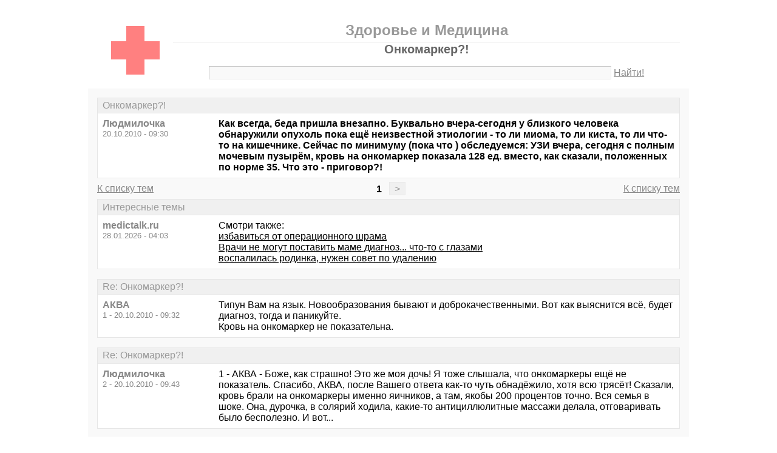

--- FILE ---
content_type: text/html; charset=windows-1251
request_url: https://medictalk.ru/thread2137.html?utm_source=see_also
body_size: 8716
content:
<!DOCTYPE html PUBLIC "-//W3C//DTD XHTML 1.0 Transitional//EN" "http://www.w3.org/TR/xhtml1/DTD/xhtml1-transitional.dtd">
<html xmlns="http://www.w3.org/1999/xhtml">
<head>
<meta http-equiv="Pragma" content="no-cache" />
<meta http-equiv="expires" content="0" />
<meta http-equiv="Cache-control" content="no-cache" />
<meta http-equiv="Content-Type" content="text/html; charset=windows-1251" />
<meta name="description" content="Онкомаркер?!" />
<meta name="viewport" content="width=device-width, initial-scale=1" />
<title>Онкомаркер?! - Здоровье и Медицина</title>
<link rel="shortcut icon" href="/favicon.ico" />
<link rel="alternate" type="application/rss+xml" title="Онкомаркер?! - Здоровье и Медицина" href="http://feeds.feedburner.com/medictalkru" />
<style type="text/css">
* {margin:0;padding:0;}
body {background:#fff;color:#000;font-family:"Trebuchet MS", Verdana, sans-serif;font-size:1em;}
a {color:#000;text-decoration:underline;}
a:hover {color:#666;}
img {border:0;}
table {border-collapse:collapse;width:100%;}
input, textarea, select {font-family:"Trebuchet MS", Verdana, sans-serif;font-size:0.9em;color:#666;background:#f9f9f9;border:1px solid #e9e9e9;border-top-color:#c9c9c9;border-left-color:#c9c9c9;padding:2px 5px;}
input:focus, textarea:focus, select:focus {color:#000;}
input.submit {border:1px solid #e9e9e9;border-bottom-color:#c9c9c9;border-right-color:#c9c9c9;color:#888;}
input.submit:active {border:1px solid #e9e9e9;border-top-color:#c9c9c9;border-left-color:#c9c9c9;padding:2px 5px 2px 5px;}
.head {width:960px;margin:1em auto 0 auto;padding:15px;text-align:center;}
.head h1 {font-size:1.25em;color:#666;}
.head h2 {font-size:1.5em;color:#999;border-bottom:1px solid #e9e9e9;padding-bottom:5px;}
.head form {margin-top:1em;}
.head table {margin-top:5px;}
.head .left {text-align:left;}
.head .rght {text-align:right;}
.head a {color:#888;text-decoration:underline;}
.head a:hover {color:#666;}
.head input {width:78%;}
.wrap {width:960px;margin:0 auto 1em auto;padding:15px;background:#f9f9f9;}
.wrap h2 {font-size:1.5em;margin:0.5em;}
.wrap h2 a {color:#666;text-decoration:none;}
.wrap h2 a:hover {color:#000;background:#f0f0f0;text-decoration:underline;}
.wrap h2.mainh2 {display:inline;}
.post, .answer, .error {margin:0 0 1em 0;background:#fff;border:1px solid #e6e6e6;}
.post h3, .answer h3, .error h3 {padding:0.2em 0.5em;border-bottom:1px solid #e9e9e9;font-size:1em;font-weight:normal;background:#f0f0f0;color:#999;}
.post td, .error div {padding:0.5em;}
.post .nickname {color:#888;width:20%;text-align:left;}
.post h3 a {color:#999;text-decoration:none;}
.post h3 a:active {color:#666;}
.nextprev {margin:1em 0 0 0;border:1px solid #e6e6e6;}
.nextprev td {padding:0.2em 0.5em;background:#fff;}
.nextprev .next {text-align:right;}
.nextprev .prev {text-align:left;}
.answer {margin:0;}
.answer .left {color:#888;width:25%;text-align:right;}
.answer form {padding:0.5em 0 0 0;}
.answer td {padding:0 0.5em 0.5em 0.5em;}
.answer .rght input, .answer .rght textarea, .answer .rght div select {width:40%;}
.answer .rght div input, .answer .rght div textarea {width:90%;}
.answer .close {padding:0.5em;text-align:center;}
.pages {margin:-0.5em 0 0.5em 0;}
.pages .left {width:25%;text-align:left;}
.pages .cntr {width:50%;text-align:center;}
.pages .rght {width:25%;text-align:right;}
.pages a {color:#888;text-decoration:underline;}
.pages a:hover {background:#fff;color:#666;}
.pages .cntr a {padding:0.1em 0.5em;background:#f0f0f0;color:#999;border:1px solid #e9e9e9;text-decoration:none;}
.pages .cntr a:hover {background:#fff;color:#666;border:1px solid #e9e9e9;}
.pages .cntr b {padding:0.1em 0.5em;}
.copy {width:960px;margin:1em auto 0 auto;padding:0 15px;}
.copy table {margin:0 auto 1em auto;}
.copy td {font-size:0.8em;color:#aaa;}
.copy .counter {text-align:right;}
.copy a {color:#aaa;text-decoration:underline;}
.copy a:hover {color:#666;}
.list {margin:-0.5em 0 1em 0;}
.list th, .list td {padding:0.2em 0.5em;font-size:1em;font-weight:normal;text-align:center;background:#f0f0f0;color:#999;border:1px solid #e6e6e6;}
.list .datetime {width:20%;}
.list .re {width:5%;}
.list td.topics {background:#fff;text-align:left;}
.list a {color:#000;text-decoration:underline;}
.list a:visited {color:#666;}
.list a:hover {background:#f0f0f0;}
.first {margin:0 0 1em 0;}
.serp {margin:1em 0 0 0;}
.serp h3 a {color:#000;text-decoration:underline;}
.serp h3 a:hover {color:#666;}
.serpages {margin:0.5em 0 -0.5em 0;}
.serpages td {text-align:center;}
.serpages a {padding:0.1em 0.5em;background:#f0f0f0;color:#999;border:1px solid #e9e9e9;text-decoration:none;}
.serpages a:hover {background:#fff;color:#666;border:1px solid #e9e9e9;}
.serpages b {padding:0.1em 0.5em;}
.error {margin:0 auto;}
.ewrap {width:600px;margin:5em auto;padding:15px;background:#f9f9f9;}
.adsense {width: 728px; margin: 0 auto 15px auto;}

.list .re {width: 7%;}
/* table { table-layout: fixed; } */

@media (min-width: 600px) {
	.head, .wrap, .copy {width:auto;max-width:960px;}
	.ewrap {width:auto;max-width:600px;}
}
@media (max-width: 599px) {
	.head, .wrap, .copy {width:auto;max-width:960px;}
	.ewrap {width:auto;max-width:600px;}
	.head table, .head tbody, .head tr, .head td {display:block;}
	.head td {width:auto;text-align:center;}
	.post table, .post tbody, .post tr, .post td {display:block;}
	.post .nickname {width:auto;background:#f9f9f9;}
	.list table, .list tbody, .list tr, .list td, .list th {display:block;}
	.list.first .datetime, .list.first .re {display:none;}
	.list .topics a:not(:first-child) {padding:0 0.5em;}
	.list .datetime {margin:1px 0 0 1px;float:left;width:auto;border:0;font-size:0.8em;}
	.list .re {width:auto;border-bottom:0;font-size:0.8em;text-align:right;}
	.list .topics {clear:both;}
	.pages table, .pages tbody, .pages tr, .pages td {display:block;}
	.pages td {width:auto !important;padding: 0 0.5em;}
	.nextprev table, .nextprev tbody, .nextprev tr, .nextprev td {display:block;}
	.copy table, .copy tbody, .copy tr, .copy td {display:block;}
	.copy .counter {padding-top:1em;text-align:center;}
	.answer table, .answer tbody, .answer tr, .answer td {display:block;}
	.answer .left {width:auto;padding: 0 1em 0.5em;text-align:left;}
	.answer .rght {padding:0 1em 0.5em;}
	.answer .rght input {width:50%;}
	.answer .rght div input, .answer .rght div textarea {width:95%;}
	.answer .rght div select {width:100%;}
}
@media (max-width: 399px) {
	.wrap {padding-left:0;padding-right:0;}
	h2 {font-size:1.2em !important;}
	h1 {font-size:1.1em !important;}
}
</style>
</head>
<body>
<div class="head">
<table><tr><td>
<div><a href="/"><img src="./red-cross.gif" alt="Медицинский сайт: форум о здоровье" /></a></div>
</td><td>
<h2>Здоровье и Медицина</h2>
<h1>Онкомаркер?!</h1>
<div><form action="./search.php" method="get" name="s"><input name="q" type="text" size="90" maxlength="128" /> <a href="#" onclick="javascript:document.s.submit();">Найти!</a></form></div>
</td></tr></table>
</div>
<div class="wrap">
<div class="post">
<h3>Онкомаркер?!</h3>
<table><tr>
<td class="nickname" valign="top">
<div><b>Людмилочка</b></div>
<div><small>20.10.2010 - 09:30</small></div>
</td>
<td class="message"><b>Как всегда, беда пришла внезапно. Буквально вчера-сегодня у близкого человека обнаружили опухоль пока ещё неизвестной этиологии - то ли миома, то ли киста, то ли что-то на кишечнике. Сейчас по минимуму (пока что ) обследуемся: УЗИ вчера, сегодня с полным мочевым пузырём, кровь на онкомаркер показала 128 ед. вместо, как сказали, положенных по норме 35. Что это - приговор?!  </b></td>
</tr></table>
</div>
<div class="pages">
<table><tr>
<td class="left"><a href="./">К списку тем</a></td>
<td class="cntr">  <b>1</b> <a href="./thread2137-last.html">&gt;</a> </td>
<td class="rght"><a href="./">К списку тем</a></td>
</tr></table>
</div>
<div class="post">
<h3>Интересные темы</h3>
<table><tr>
<td class="nickname" valign="top">
<div><b>medictalk.ru</b></div>
<div><small>28.01.2026 - 04:03</small></div>
</td>
<td class="message">Смотри также:<br><a href="/thread2290.html?utm_source=see_also" target="_blank">избавиться от операционного шрама</a><br><a href="/thread3304.html?utm_source=see_also" target="_blank">Врачи не могут поставить маме диагноз... что-то с глазами</a><br><a href="/thread1995.html?utm_source=see_also" target="_blank">воспалилась родинка, нужен совет по удалению</a></td>
</tr></table>
</div>
<div class="post">
<h3>Re: Онкомаркер?!</h3>
<table><tr>
<td class="nickname" valign="top">
<div><b>АКВА</b></div>
<div><small>1 - 20.10.2010 - 09:32</small></div>
</td>
<td class="message">Типун Вам на язык. Новообразования бывают и доброкачественными. Вот как выяснится всё, будет диагноз, тогда и паникуйте.<br />Кровь на онкомаркер не показательна.</td>
</tr></table>
</div>
<div class="post">
<h3>Re: Онкомаркер?!</h3>
<table><tr>
<td class="nickname" valign="top">
<div><b>Людмилочка</b></div>
<div><small>2 - 20.10.2010 - 09:43</small></div>
</td>
<td class="message">1 - АКВА - Боже, как страшно! Это же моя дочь! Я тоже слышала, что онкомаркеры ещё не показатель. Спасибо, АКВА, после Вашего ответа как-то чуть обнадёжило, хотя всю трясёт! Сказали, кровь брали на онкомаркеры именно яичников, а там, якобы 200 процентов точно. Вся семья в шоке. Она, дурочка, в солярий ходила, какие-то антициллюлитные массажи делала, отговаривать было бесполезно. И вот...</td>
</tr></table>
</div>
<div class="post">
<h3>Re: Онкомаркер?!</h3>
<table><tr>
<td class="nickname" valign="top">
<div><b>АКВА</b></div>
<div><small>3 - 20.10.2010 - 09:54</small></div>
</td>
<td class="message">2-Людмилочка &gt;<br />Что - и вот?! Что ж Вы раньше времени дочь-то приговариваете?<br />Ещё ничего неизвестно, а Вы уже в панике.<br />Почитайте соседнюю тему про Рак шейки матки и поучитесь отношению к жизни при гораздо более серьёзном положении.</td>
</tr></table>
</div>
<div class="post">
<h3>Re: Онкомаркер?!</h3>
<table><tr>
<td class="nickname" valign="top">
<div><b>Людмилочка</b></div>
<div><small>4 - 20.10.2010 - 10:06</small></div>
</td>
<td class="message">АКВА - читаю, спасибо!</td>
</tr></table>
</div>
<div class="post">
<h3>Re: Онкомаркер?!</h3>
<table><tr>
<td class="nickname" valign="top">
<div><b>Людмилочка</b></div>
<div><small>5 - 20.10.2010 - 11:09</small></div>
</td>
<td class="message">Прочитала. Господи, помоги этой девочке всё преодолеть - и чтобы всё закончилось благополучно, чтобы она выздоровела!!!</td>
</tr></table>
</div>
<div class="post">
<h3>Интересные темы</h3>
<table><tr>
<td class="nickname" valign="top">
<div><b>medictalk.ru</b></div>
<div><small>28.01.2026 - 04:03</small></div>
</td>
<td class="message">Смотри также:<br><a href="/thread631.html?utm_source=see_also" target="_blank">Обследование в медицинском центе или онкодиспансере?</a><br><a href="/thread1352.html?utm_source=see_also" target="_blank">замучил бронхит</a><br><a href="/thread1775.html?utm_source=see_also" target="_blank">Кто пил препарат Вобензим? Поделитесь...</a></td>
</tr></table>
</div>
<div class="post">
<h3>Re: Онкомаркер?!</h3>
<table><tr>
<td class="nickname" valign="top">
<div><b>Аврора1</b></div>
<div><small>6 - 20.10.2010 - 13:22</small></div>
</td>
<td class="message">2-Людмилочка &gt; А при чем здесь антицеллюлитные массажи и опухоль, не пойму???</td>
</tr></table>
</div>
<div class="post">
<h3>Re: Онкомаркер?!</h3>
<table><tr>
<td class="nickname" valign="top">
<div><b>Людмилочка</b></div>
<div><small>7 - 20.10.2010 - 17:38</small></div>
</td>
<td class="message">6 - Аврора1 - массажист ей &quot;разминал&quot; целлюлит в области живота, в том числе и в районе женских органов, и делал это довольно жёстко.</td>
</tr></table>
</div>
<div class="post">
<h3>Re: Онкомаркер?!</h3>
<table><tr>
<td class="nickname" valign="top">
<div><b>Лень придумывать ник</b></div>
<div><small>8 - 20.10.2010 - 23:25</small></div>
</td>
<td class="message">И Вы решили, что от этого опухоль приключилась?<br />Солярий - да, но не массаж.<br />Опухоль показало УЗИ, почему не известно, где именно? Гинеколог не различает миому от опухоли в кишечнике?</td>
</tr></table>
</div>
<div class="post">
<h3>Re: Онкомаркер?!</h3>
<table><tr>
<td class="nickname" valign="top">
<div><b>Лень придумывать ник</b></div>
<div><small>9 - 20.10.2010 - 23:27</small></div>
</td>
<td class="message">Проблемы с кишечником есть? Кал сформирован или ленточный, запоры или поносы?</td>
</tr></table>
</div>
<div class="post">
<h3>Re: Онкомаркер?!</h3>
<table><tr>
<td class="nickname" valign="top">
<div><b>Людмилочка</b></div>
<div><small>10 - 21.10.2010 - 05:01</small></div>
</td>
<td class="message">Лень придумывать ник -<br />8 &gt; да, решила, что это могло способствовать, гинеколог против моего мнения не возражала. Опухоль показало УЗИ - но она очень большая, 13-14 см в диаметре, определили, что на яичнике, но опять как-то неуверенно.Сегодня едем в другое место.<br />9 &gt; проблемы с кишечником как у всех - не особо, но есть.</td>
</tr></table>
</div>
<div class="post">
<h3>Re: Онкомаркер?!</h3>
<table><tr>
<td class="nickname" valign="top">
<div><b>coprela</b></div>
<div><small>11 - 21.10.2010 - 09:25</small></div>
</td>
<td class="message">СА 125,наверно, делали. Он может повышатся и при доброкачественных новообразованиях и слегка при кистах,ведите дочку к онкологу, чтоб биопсию взяли. Здоровья ей!</td>
</tr></table>
</div>
<div class="post">
<h3>Re: Онкомаркер?!</h3>
<table><tr>
<td class="nickname" valign="top">
<div><b>vichenka72</b></div>
<div><small>12 - 22.10.2010 - 18:43</small></div>
</td>
<td class="message">А эндометриоз не ставили? У меня при эндометриозе СА-125 - 102. Сделали пунктирование кист на яичнике - диагноз&quot;эндометриоз&quot;</td>
</tr></table>
</div>
<div class="post">
<h3>Re: Онкомаркер?!</h3>
<table><tr>
<td class="nickname" valign="top">
<div><b>зефирчик</b></div>
<div><small>13 - 22.10.2010 - 18:53</small></div>
</td>
<td class="message">0-Людмилочка &gt;Да поможет Вам Бог, что все обошлось и все было хорошо.</td>
</tr></table>
</div>
<div class="post">
<h3>Re: Онкомаркер?!</h3>
<table><tr>
<td class="nickname" valign="top">
<div><b>Людмилочка</b></div>
<div><small>14 - 23.10.2010 - 15:31</small></div>
</td>
<td class="message">Девочки, спасибо вам большое за участие!<br />11 -coprela &gt; точно, СА 125 делали, в пятницу уже были у онколога, огромное новообоазование на яичнике.<br />12 - vichenka72 &gt; дай Бог, чтобы была киста, во вторник всё решится.<br />13 - зефирчик &gt; очень-очень надеюсь!!!</td>
</tr></table>
</div>
<div class="post">
<h3>Re: Онкомаркер?!</h3>
<table><tr>
<td class="nickname" valign="top">
<div><b>UNA</b></div>
<div><small>15 - 23.10.2010 - 16:15</small></div>
</td>
<td class="message">Дай Бог, чтобы все было хорошо! Из двух зол, чтобы было меньшее, пусть это будет киста.</td>
</tr></table>
</div>
<div class="post">
<h3>Re: Онкомаркер?!</h3>
<table><tr>
<td class="nickname" valign="top">
<div><b>coprela</b></div>
<div><small>16 - 26.10.2010 - 16:45</small></div>
</td>
<td class="message">14-Людмилочка &gt;*скрестила пальцы* надеюсь на лучшее,вы хоть сообщите.</td>
</tr></table>
</div>
<div class="post">
<h3>Re: Онкомаркер?!</h3>
<table><tr>
<td class="nickname" valign="top">
<div><b>Людмилочка</b></div>
<div><small>17 - 26.10.2010 - 18:07</small></div>
</td>
<td class="message">16 - coprela &gt; сообщу обязательно - обещаю. Спасибо за сочувствие, я знаю, всем женщинам понятно, каково это... Меня ваше, девочки, участие очень поддерживает, поверьте!</td>
</tr></table>
</div>
<div class="post">
<h3>Re: Онкомаркер?!</h3>
<table><tr>
<td class="nickname" valign="top">
<div><b>UNA</b></div>
<div><small>18 - 26.10.2010 - 20:23</small></div>
</td>
<td class="message">Людмилочка, Вы написали, что во вторник все решится - это в следующий вторник?<br /></td>
</tr></table>
</div>
<div class="post">
<h3>Re: Онкомаркер?!</h3>
<table><tr>
<td class="nickname" valign="top">
<div><b>Людмилочка</b></div>
<div><small>19 - 30.10.2010 - 08:49</small></div>
</td>
<td class="message">18 - UNA &gt; операцию сделали в среду, писать не могла по понятным причинам - не до интернета мне было. Сейчас, вроде, всё стабилизировалось, особо радоваться боюсь - на следующей неделе будут готовы анализы срезов на то самое... Перед операцией она подписала договор: если в процессе что-то обнаружат - удаляют всё. Удалили только яичник с этой здоровенной кистой, это обнадёживает.<br />Ещё раз большущее спасибо всем, кто мне сочувствовал и со мной переживал! Я прям это ощущала. Потому-что сама такая.<br />За солярий и массаж нас отругали все до единого врачи, с кем мы сталкивались! Так что, дорогие женщины, такие жертвы приносить красоте не надо!</td>
</tr></table>
</div>
<div class="post">
<h3>Re: Онкомаркер?!</h3>
<table><tr>
<td class="nickname" valign="top">
<div><b>sale100</b></div>
<div><small>20 - 30.10.2010 - 10:22</small></div>
</td>
<td class="message">очень,очень за вас болеем...пусть этот эпизод в вашей жизни пройдет быстро...крепитесь!удачи!<br /> <br />а про красоту-типа требует жертв,но не ценой здоровья же!</td>
</tr></table>
</div>
<div class="post">
<h3>Re: Онкомаркер?!</h3>
<table><tr>
<td class="nickname" valign="top">
<div><b>Лень придумывать ник</b></div>
<div><small>21 - 30.10.2010 - 19:57</small></div>
</td>
<td class="message">Не все это понимают.Солярий - жесть! А еще люди поджаривают себя летом на пляже,.. просто обугленные. Потом локти кусают.</td>
</tr></table>
</div>
<div class="post">
<h3>Re: Онкомаркер?!</h3>
<table><tr>
<td class="nickname" valign="top">
<div><b>coprela</b></div>
<div><small>22 - 02.11.2010 - 12:42</small></div>
</td>
<td class="message">19-Людмилочка &gt;здоровья доченьке! с 1 яичником тоже можно родить. КОгда будут результаты биопсии скажите, держим кулачки! Держитесь!</td>
</tr></table>
</div>
<div class="post">
<h3>Re: Онкомаркер?!</h3>
<table><tr>
<td class="nickname" valign="top">
<div><b>Людмилочка</b></div>
<div><small>23 - 02.11.2010 - 14:04</small></div>
</td>
<td class="message">Ой, девчёнки! Нет слов - преогромное спасибо за внимание и участие!!!:))) Сегодня сказали - результаты будут готовы после праздников. Она уже дома, вовсю &quot;ползает&quot; по дому. Живём надеждой на благополучный исход. В любом случае обязательно отпишусь!!!:)))<br />P.S.&gt; Все её подружки сразу побежали проверяться - тоже по три года не показывались гинекологу.</td>
</tr></table>
</div>
<div class="post">
<h3>Re: Онкомаркер?!</h3>
<table><tr>
<td class="nickname" valign="top">
<div><b>Лукашка</b></div>
<div><small>24 - 02.11.2010 - 15:09</small></div>
</td>
<td class="message">Удачи Вам и выздоровления! Мне яичник с трубой удалили в 20 лет. Спустя 5 лет родила прекрасную дочурку, которую зачали с мужем в течении месяца :)<br /> <br />Всё у Вас будет хорошо!!!</td>
</tr></table>
</div>
<div class="post">
<h3>Re: Онкомаркер?!</h3>
<table><tr>
<td class="nickname" valign="top">
<div><b>Людмилочка</b></div>
<div><small>25 - 08.11.2010 - 13:00</small></div>
</td>
<td class="message">Девочки! Спешу поделиться радостью - ПРОНЕСЛО!!! Анализы нормальные, этого... не обнаружено! Даже не верится, что такие страсти позади! Всем-всем советую - почаще проверяйтесь! ЗДОРОВЬЯ ВСЕМ И УДАЧИ!!!</td>
</tr></table>
</div>
<div class="post">
<h3>Re: Онкомаркер?!</h3>
<table><tr>
<td class="nickname" valign="top">
<div><b>vichenka72</b></div>
<div><small>26 - 08.11.2010 - 13:35</small></div>
</td>
<td class="message">25-Людмилочка &gt;очень рада что все обошлось.Теперь скорейшего выздоровления Вашей доченьке и терпения.</td>
</tr></table>
</div>
<div class="post">
<h3>Re: Онкомаркер?!</h3>
<table><tr>
<td class="nickname" valign="top">
<div><b>coprela</b></div>
<div><small>27 - 09.11.2010 - 09:32</small></div>
</td>
<td class="message">25-Людмилочка &gt;ура! Так а что было? доброкачественное или киста?</td>
</tr></table>
</div>
<div class="post">
<h3>Re: Онкомаркер?!</h3>
<table><tr>
<td class="nickname" valign="top">
<div><b>Цезарь Кюи</b></div>
<div><small>28 - 09.11.2010 - 09:55</small></div>
</td>
<td class="message">27..интересно, вы свой вопрос понимаете?))))</td>
</tr></table>
</div>
<div class="post">
<h3>Re: Онкомаркер?!</h3>
<table><tr>
<td class="nickname" valign="top">
<div><b>coprela</b></div>
<div><small>29 - 09.11.2010 - 13:44</small></div>
</td>
<td class="message">28-Цезарь Кюи &gt;а что не понятного? Было доброкачественное нообразование или киста или что еще? Раз не злокачественное.</td>
</tr></table>
</div>
<div class="post">
<h3>Re: Онкомаркер?!</h3>
<table><tr>
<td class="nickname" valign="top">
<div><b>Цезарь Кюи</b></div>
<div><small>30 - 09.11.2010 - 14:20</small></div>
</td>
<td class="message">29..киста это и так новообразование</td>
</tr></table>
</div>
<div class="post">
<h3>Re: Онкомаркер?!</h3>
<table><tr>
<td class="nickname" valign="top">
<div><b>coprela</b></div>
<div><small>31 - 09.11.2010 - 16:36</small></div>
</td>
<td class="message">30-Цезарь Кюи &gt;Но доброкачественное новообразование это не только киста. Да  и какая разница тут вопрос в другом!</td>
</tr></table>
</div>
<div class="post">
<h3>Re: Онкомаркер?!</h3>
<table><tr>
<td class="nickname" valign="top">
<div><b>Людмилочка</b></div>
<div><small>32 - 10.11.2010 - 06:04</small></div>
</td>
<td class="message">Только сейчас увидела, что моя тема опять &quot;выплыла&quot;. <br />27 - coprela &gt; Да, действительно, доброкачественное новообразование, чтобы классифицировать как кисту - &quot;великовато&quot; по размерам: 13 - 15 см в диаметре, поэтому (в том числе), удалили весь яичник. Вот такую &quot;дуру&quot; мы вырастили!</td>
</tr></table>
</div>
<div class="post">
<h3>Re: Онкомаркер?!</h3>
<table><tr>
<td class="nickname" valign="top">
<div><b>Конопляныи муравеи</b></div>
<div><small>33 - 10.11.2010 - 07:41</small></div>
</td>
<td class="message">Вот почему не надо обследоваться... Чтобы не парицца раньше времени...</td>
</tr></table>
</div>
<div class="post">
<h3>Re: Онкомаркер?!</h3>
<table><tr>
<td class="nickname" valign="top">
<div><b>2009Oksa</b></div>
<div><small>34 - 10.11.2010 - 07:43</small></div>
</td>
<td class="message">в диаметре 13-15 см?!?! это каааак???</td>
</tr></table>
</div>
<div class="post">
<h3>Re: Онкомаркер?!</h3>
<table><tr>
<td class="nickname" valign="top">
<div><b>Людмилочка</b></div>
<div><small>35 - 10.11.2010 - 09:45</small></div>
</td>
<td class="message">34 - 2009Oksa &gt; Во-во!!!  У узиста и гинеколога тоже глаза были круглыми!!! :-))) Как сказали - размер 4-5 месячного плода!</td>
</tr></table>
</div>
<div class="pages">
<table><tr>
<td class="left"><a href="./">К списку тем</a></td>
<td class="cntr">  <b>1</b> <a href="./thread2137-last.html">&gt;</a> </td>
<td class="rght"><a href="./">К списку тем</a></td>
</tr></table>
</div>
<div class="answer">
<h3>Добавить новое сообщение</h3>
<form action="./update.php" method="post">
<table>
<tr>
<td class="left" valign="top">Ваше имя:</td>
<td class="rght"><input name="field1" type="text" size="20" maxlength="64" /></td>
</tr>
<tr>
<td class="left" valign="top">Тема сообщения:</td>
<td class="rght"><div><input name="field2" type="text" size="75" maxlength="128" value="Re: Онкомаркер?!" /></div></td>
</tr>
<tr>
<td class="left" valign="top">Сообщение:</td>
<td class="rght"><div><textarea name="field3" rows="7" cols="75"></textarea></div></td>
</tr>
<tr>
<td class="left" valign="top"><input type="hidden" name="type" value="2" /><input type="hidden" name="id" value="2137" /></td>
<td class="rght"><input type="submit" class="submit" value=" Отправить " /></td>
</tr>
</table>
</form>
</div>
<div class="nextprev">
<table><tr>
<td class="prev"><a href="./thread2136.html">« Может кто подскажет!</a></td>
<td class="next"><a href="./thread2138.html">Волосы лезут в большом количестве, истерики и в груди колет. Эти симптомы как-то могут быть взаимосвязаны?? »</a></td>
</tr></table>
</div>
</div>
<div class="copy">
<table><tr>
<td>&copy; 2009—2010 Здоровье и Медицина</td>
<td class="counter">
<!--LiveInternet counter--><script type="text/javascript"><!--
document.write("<a href='https://www.liveinternet.ru/click' "+
"target='_blank'><img src='https://counter.yadro.ru/hit?t14.1;r"+
escape(document.referrer)+((typeof(screen)=="undefined")?"":
";s"+screen.width+"*"+screen.height+"*"+(screen.colorDepth?
screen.colorDepth:screen.pixelDepth))+";u"+escape(document.URL)+
";"+Math.random()+
"' alt='' title='LiveInternet: показано число просмотров за 24"+
" часа, посетителей за 24 часа и за сегодня' "+
"border='0' width='88' height='31' /><\/a>")
//--></script><!--/LiveInternet-->
</td>
</tr></table>
</div>
</body>
</html>

<!-- 0.010004997253418 -->